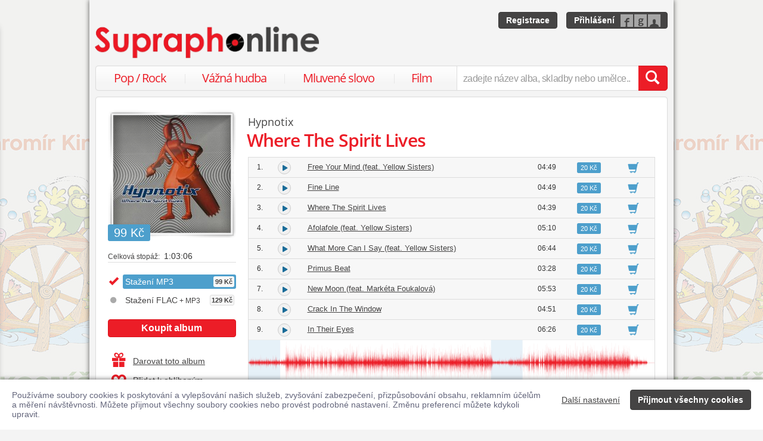

--- FILE ---
content_type: text/html; charset=utf-8
request_url: https://www.supraphonline.cz/album/3185-where-the-spirit-lives?trackId=51123
body_size: 27818
content:

<!DOCTYPE html>
<html lang="cs" xmlns:og="http://opengraphprotocol.org/schema/" xmlns:fb="http://www.facebook.com/2008/fbml">
<head>
	<meta name="robots" content="follow,index">
	<meta name="description" content="Písnička In Their Eyes z alba Where The Spirit Lives ✅ Ke stažení ve formátu MP3 a FLAC ✅ Ukázky zdarma k poslechu ✅ Učinkuje Hypnotix">
	<meta name="keywords" content="koupit, skladba, písnička, ukázka zdarma, stáhnout, skladba ke stažení, MP3, Populární hudba, Rock, Popron Music, Hypnotix">
	<meta name="author" content="SUPRAPHON a.s.">
	<meta name="copyright" content="&copy; 2026 SUPRAPHON a.s.">
	<meta name="viewport" content="width=device-width, initial-scale=1, maximum-scale=1, user-scalable=no">
	<meta name="apple-mobile-web-app-capable" content="yes">
	<meta name="apple-mobile-web-app-status-bar-style" content="black">
	<meta name="apple-itunes-app" content="app-id=803384814, app-argument=supraphonline://album/3185-where-the-spirit-lives?trackId=51123">
	<meta name="facebook-domain-verification" content="1sj5gu9tsczi9wltuek1pjjbc6nnw5">

	<link rel="apple-touch-icon" sizes="180x180" href="/icons/apple-touch-icon.png">
	<link rel="icon" type="image/png" sizes="32x32" href="/icons/favicon-32x32.png">
	<link rel="icon" type="image/png" sizes="16x16" href="/icons/favicon-16x16.png">
	<link rel="manifest" href="/icons/site.webmanifest">
	<link rel="shortcut icon" href="/favicon.ico">
	<meta name="apple-mobile-web-app-title" content="Supraphonline">
	<meta name="application-name" content="Supraphonline">
	<meta name="msapplication-TileColor" content="#ffc40d">
	<meta name="msapplication-config" content="/icons/browserconfig.xml">
	<meta name="theme-color" content="#ffffff">

	<link rel="canonical" href="https://www.supraphonline.cz/album/3185-where-the-spirit-lives?trackId=51123">
	<meta property="fb:app_id" content="100544686671375">
	<meta property="og:site_name" content="Supraphonline.cz">
	<meta property="og:description" content="Písnička In Their Eyes z alba Where The Spirit Lives ✅ Ke stažení ve formátu MP3 a FLAC ✅ Ukázky zdarma k poslechu ✅ Učinkuje Hypnotix">

<meta property="og:type" content="music.album">
<meta property="og:url" content="http://www.supraphonline.cz/album/3185-where-the-spirit-lives">
<meta property="og:title" content="Where The Spirit Lives – Hypnotix – Supraphonline.cz">
<meta property="og:image" content="https://supraphonline.cz/cover/200/5/2/8/3185.jpg?1464075251">

	<title>In Their Eyes (MP3) – Hypnotix – Supraphonline.cz</title>

	<link rel="preload" as="script" href="/dist/v4/js/app.js">
	<link rel="dns-prefetch" href="//supraphonline.cz">
	<link rel="dns-prefetch" href="//fonts.gstatic.com">
	<link rel="dns-prefetch" href="//www.googletagmanager.com">

	<link rel="stylesheet" type="text/css" href="//fonts.googleapis.com/css?family=Open+Sans:400,600&subset=latin,latin-ext">
	<link rel="stylesheet" media="screen,print" type="text/css" href="/dist/v4/css/front.css">
	<link rel="stylesheet" media="print" type="text/css" href="/dist/v4/css/full.css">

	<link rel="stylesheet" media="screen,print" type="text/css" href="/dist/v4/css/extend.css">
	<!--[if lte IE 8]><link rel="stylesheet" media="screen" type="text/css" href="/dist/v4/css/full.css"><![endif]-->
	<!--[if lte IE 9]><link rel="stylesheet" media="screen,projection" type="text/css" href="/dist/v4/css/ie.css"><![endif]-->

	<link rel="stylesheet" media="print" type="text/css" href="/dist/v4/css/print.css">

</head>
<body style="margin-bottom: 0">
	<div class="hidden" data-plugin="transaction.reporting:{&quot;ecommerce&quot;:null}$"></div>
<script type="data-plugin/p_697ec0427e3a6">{"event":"view_item","ecommerce":{"items":[{"item_id":"3185-0","item_name":"Where The Spirit Lives","item_artist":"Hypnotix","item_variant":"MP3","price":99,"quantity":1,"item_category":"Hudba","item_category2":"Popul\u00e1rn\u00ed hudba","item_category3":"Rock"}]}}</script>		<div class="hidden" data-plugin="transaction.reporting:p_697ec0427e3a6$"></div>

	<div id="container-progress" data-plugin="progress:$" data-static="7378EZnJ1w8W1evxkwR0uQ"></div>
	<style type="text/css">
		.sidebanner-left,
		.sidebanner-right {
			width: 50%;
			max-width: 950px;
			position: absolute;
			top: 0;
			bottom: 0;
		}

		.sidebanner-left > a > div,
		.sidebanner-right > a > div {
			height: 100%;
			background-size: 460px;
			background-color: transparent;
			background-repeat: repeat-y;
		}

		.sidebanner-left {
			right: 50%;
			padding-right: 490px;
		}

		.sidebanner-right {
			left: 50%;
			padding-left: 490px;
		}

		.sidebanner-left,
		.sidebanner-right {
			opacity: 0.2;
			transition: opacity linear 300ms;
		}

		.sidebanner-center {
			position: absolute;
			height: 100%;
			margin: 0 auto;
			top: 0;
			left: 50%;
			width: 980px;
			margin-left: -490px;
			background: #f4f4f4;
			box-shadow: 0 0 8px rgb(0 0 0 / 65%);
		}

		#sidebanner-container:hover > .sidebanner-left,
		#sidebanner-container:hover > .sidebanner-right {
			opacity: 1.0;
		}
	</style>
	<div id="sidebanner-container" class="visible-lg">
		<div title="Jaromír Kincl - Rákosníček" class="sidebanner-left">
			<a href="/album/935265-kincl-rakosnicek/cd-mp3?f=2&amp;utm_source=SO_Sidebanner&amp;utm_medium=SO_Sidebanner&amp;utm_term=KinclRakosnicek&amp;utm_content=KinclRakosnicek">
				<div style="background-image: url(\/public\/sidebanner\/198_left\.jpg\?1768225948); background-position: center top;"></div>
			</a>
		</div>

		<div title="Jaromír Kincl - Rákosníček" class="sidebanner-right">
			<a href="/album/935265-kincl-rakosnicek/cd-mp3?f=2&amp;utm_source=SO_Sidebanner&amp;utm_medium=SO_Sidebanner&amp;utm_term=KinclRakosnicek&amp;utm_content=KinclRakosnicek">
				<div style="background-image: url(\/public\/sidebanner\/198_left\.jpg\?1768225948); background-position: center top;"></div>
			</a>
		</div>

		<div class="sidebanner-center"></div>
	</div>

	<div id="is-mobile" class="hidden-md hidden-lg" style="visibility: hidden"></div>

	<div class="flashes" data-plugin="flashes:{&quot;delay&quot;:3000}$" data-static="woMXkh5ObZWCXL8Ilke9TA">
	</div>


	<noscript class="flashes permanent">
		<div class="flash">Momentálně máte vypnutý JavaScript, některé funkce proto nebudou přístupné.</div>
	</noscript>

	<div style="text-align:left; padding: 10px 20px; background-color: #FFF; position: fixed; bottom: 0; left: 0; right: 0; z-index: 1001; border: 0; box-shadow: 0 0 8px rgba(0, 0, 0, 0.6)">
		<form class="" name="#" action="" method="post" id="frm-security">
			<div class="pull-right visible-md visible-lg" style="margin-left: 20px; margin-top: 7px">
				<button class="hidden-xs btn btn-link" style="text-decoration: underline;" type="submit" name="submit_setting" value="IGZ8le_IVgDsCI1FO87B-w:MwcOsKF1I7iZENH32MpKoStIK0VhQT09">Další nastavení</button>
				<button class="btn btn-primary" type="submit" name="submit_yes" value="B0JYn5lwGDJxCkFLiQKc7Q:v4O1bPmHmXJ/1fBbZvpBYElOVkhqQT09">Přijmout všechny cookies</button>
			</div>
			<div style="font-weight: normal; padding: 8px 0; color: #63657B; font-size: 14px; line-height: 16px; max-width: 1440px">Používáme soubory cookies k poskytování a vylepšování našich služeb, zvyšování zabezpečení, přizpůsobování obsahu, reklamním účelům a měření návštěvnosti. Můžete přijmout všechny soubory cookies nebo provést podrobné nastavení. Změnu preferencí můžete kdykoli upravit.</div>

			<div class="visible-xs visible-sm" style="margin: 10px 0;">
				<button class="btn btn-primary" type="submit" name="submit_yes" value="B0JYn5lwGDJxCkFLiQKc7Q:v4O1bPmHmXJ/1fBbZvpBYElOVkhqQT09">Přijmout všechny cookies</button>
				<button class="btn btn-link" style="text-decoration: underline;" type="submit" name="submit_setting" value="IGZ8le_IVgDsCI1FO87B-w:MwcOsKF1I7iZENH32MpKoStIK0VhQT09">Další nastavení</button>
			</div>
<input type="hidden" name="_do" value="security-submit"><!--[if IE]><input type=IEbug disabled style="display:none"><![endif]-->
		</form>
	</div>


	<div class="toggle-navigation" data-plugin="toggle-navbar:$">
		<div>
			<ul>
				<li class="header">Uživatel</li>
				<li><a href="/uzivatel/prihlaseni">Přihlásit se</a></li>
				<li><a href="/uzivatel/registrace">Registrace</a></li>

				<li><a href="/poukaz">Zadat poukaz</a></li>

				<li class="header">Vyhledávání</li>
				<li><a href="/vyhledavani/alba/popularni-hudba">Pop / Rock</a></li>
				<li><a href="/vyhledavani/alba/vazna-hudba">Vážná hudba</a></li>
				<li><a href="/vyhledavani/alba/mluvene-slovo">Mluvené slovo</a></li>
				<li><a href="/vyhledavani/alba/film-a-serial">Film</a></li>

				<li class="header">Katalog</li>
				<li><a href="/novinky.html">Novinky</a></li>
				<li><a href="/doporucujeme.html">Doporučujeme</a></li>
				<li><a href="/nejprodavanejsi.html">Nejprodávanější</a></li>

				<li class="header">Informace</li>
				<li><a href="/kontakt.html">Kontakt</a></li>
				<li><a href="/platebni-metody.html">Platební metody</a></li>
				<li><a href="/doprava-zbozi.html">Doprava zboží</a></li>
			</ul>
		</div>
	</div>


	<div id="wrapper" class="">
		<div id="header">
			<div class="viewport">
				<div class="large">large</div>
				<div class="medium">medium</div>
				<div class="small">small</div>
				<div class="xsmall">xsmall</div>
			</div>
			<a class="logo" aria-label="Hlavní stránka Supraphonline.cz" href="/"></a>
			<div id="user" class="visible-md visible-lg">
				<a class="register btn btn-primary" href="/uzivatel/registrace">Registrace</a>
				<a class="login btn btn-primary" href="/uzivatel/prihlaseni">Přihlášení</a>
			</div>
		</div>
		<div id="navigation-header">
			<div id="navigation">
				<div class="navigation-menu visible-md-inline-block visible-lg-inline-block">
					<ul>
						<li style="width: 25%" class="item"><a href="/vyhledavani/alba/popularni-hudba">Pop / Rock</a></li>
						<li style="width: 28%" class="item"><a href="/vyhledavani/alba/vazna-hudba">Vážná hudba</a></li>
						<li style="width: 31%" class="item"><a href="/vyhledavani/alba/mluvene-slovo">Mluvené slovo</a></li>
						<li style="width: 16%" class="item"><a href="/vyhledavani/alba/film-a-serial">Film</a></li>
					</ul>
				</div>
				<form action="/vyhledavani" name="autocomplete" method="GET">
					<div class="input-group">
						<div id="search-content"><div data-target="content@autocomplete:$"></div></div>
						<span id="navigation-toggle" class="input-group-addon input-toggle hidden-md hidden-lg">
							<button type="button" class="navbar-toggle" aria-label="Navigační menu – přepnout viditelnost" data-plugin="toggle-class:&quot;toggled-navbar&quot;$">
								<span class="icon-bar"></span>
								<span class="icon-bar"></span>
								<span class="icon-bar"></span>
							</button>
						</span>
						<span id="navigation-basket" class="input-group-addon hidden-md hidden-lg">
							<span class="hidden">
								<a title="Zobrazit obsah košíku" aria-label="Zobrazit obsah košíku" href="/kosik">
									<span class="glyphicon glyphicon-shopping-cart"></span>
								</a>
							</span>
						</span>
						<input class="form-control" type="text" autocomplete="off" name="q" tabindex="0" placeholder="zadejte název alba, skladby nebo umělce.." aria-label="zadejte název alba, skladby nebo umělce.."
					 data-plugin="autocomplete:&quot;\/autocomplete.php?format=1&quot;$">
						<span class="input-group-btn">
							<button type="submit" class="btn btn-danger" value="" aria-label="Vyhledat hledaný výraz"><span class="glyphicon glyphicon-search"></span></button>
						</span>
					</div>
				</form>
			</div>
		</div>

		<div id="container-discountalert">
		</div>

		<div id="container" class="clearfix  sidebar-tap">

			<div id="content">
				<div>
					<div class="container-fluid content">
						



<div class="row" id="album" itemscope itemtype="http://schema.org/MusicAlbum">
	<meta content="/album/3185-where-the-spirit-lives?trackId=51123" itemprop="url">
	<meta content="12" itemprop="numTracks">
	<meta content="Rock" itemprop="genre">
	<div style="display: none" itemprop="offers" itemscope itemtype="http://schema.org/Offer">
		<meta itemprop="price" content="99 Kč">
	</div>

	<div class="col-xs-12 hidden-lg">
		<h2 class="album-artist" title="Hypnotix"><a title="Hypnotix" href="/umelec/11648-hypnotix">Hypnotix</a></h2>
		<h1 itemprop="name">Where The Spirit Lives</h1>
	</div>
	<div class="col-lg-3 sidebar album-sidebar">
		<div class="row bottom-no-1 bottom-xs-3 bottom-sm-3 bottom-md-3">
			<div class="col-no-9 col-xs-6 col-sm-6 col-md-4 col-lg-12">
				<div class="sexycover sexycover-album sexycover-lp">

<div class="layer"></div>
<meta itemprop="image" content="https://supraphonline.cz/cover/200/5/2/8/3185.jpg?1464075251">
<span class="image" data-image>
	<noscript>
		<img src="https://supraphonline.cz/cover/200/5/2/8/3185.jpg?1464075251" alt="Where The Spirit Lives">
	</noscript>
</span>

					<div class="btn-group">



<script type="data-plugin/p_697ec04280b49">{"label":"album:3185","playBought":false,"source":"\/album\/3185-where-the-spirit-lives?player=1"}</script>			<button type="button" class="btn btn-xs btn-primary albumplay hidden" title="Přehrát ukázky alba" data-target="playlist@player:p_697ec04280b49$"><span class="fa fa-play"></span></button>

<script type="data-plugin/p_697ec04280c9c">"\/album\/coverzoom?albumId=3185&key=ac0tS0_rJKl1qdSEQ7sOXQ%3AuMXbLv4E9kRmEsHBEucne3J5aTZLdz09"</script>						<button type="button" class="btn btn-xs btn-primary" title="Zvětšit cover" data-plugin="coverzoom:p_697ec04280c9c$"><span class="fa fa-search-plus"></span></button>
					</div>

						<span class="label label-info">99 Kč</span>

				</div>
			</div>
			<form id="frm-offer-album" class="col-no-12 col-xs-6 col-sm-6 col-md-4 col-lg-12 sidebar-actions" action="" method="post">
				<ul class="visible-lg summary">
					<li><span>Celková stopáž:</span> 1:03:06</li>
				</ul>

				<ul class="summary">
					<li class="album-version">
							<div class="selected">
								<div title="Stažení MP3">
									Stažení MP3

									<span class="price">99 Kč</span>
								</div>
							</div>
					</li>
					<li class="album-version">
						<a data-target-same="#album" data-tracker="version:2" href="/album/3185-where-the-spirit-lives/flac">
								<div title="Stažení FLAC + MP3">
									Stažení FLAC<span> + MP3</span>

									<span class="price">129 Kč</span>
								</div>
						</a>
					</li>
				</ul>

				<div class="top-1">
					<button type="submit" class="btn btn-danger topframe_login" name="buy" value="yJp3RbAsdY632zPNGhOk5g:/[base64]">Koupit album</button>

				</div>
				<ul class="summary">
					<li class="album-sidebar-button album-sidebar-button-gift">
						<button type="submit" name="coupon" value="aeLnxL57oN21ehtE5P-lOQ:OZYMArtmvBtp/[base64]" class="btn-link">
							<span class="glyphicon glyphicon-gift"></span>Darovat toto album
						</button>
					</li>

					<li class="album-sidebar-button">
						<button type="submit" name="star" value="IvCajTygu-p1qlKAx5yWXg:G5RSTzTY5iNihP3GK1/[base64]" class="btn-link">
							
							<span class="glyphicon glyphicon-heart-empty"></span>Přidat k oblíbeným
						</button>
					</li>

				</ul>
				<ul class="visible-xs visible-sm summary">
					<li><span>Celková stopáž:</span> 1:03:06</li>
				</ul>
<input type="hidden" name="_do" value="offer-submit"><!--[if IE]><input type=IEbug disabled style="display:none"><![endif]-->
			</form>
			<form id="frm-offer-gift" class="col-md-4 col-lg-12 visible-md-block visible-lg-block" action="" method="post">
				<ul class="summary">
					<li class="hidden-lg"><span>Celková stopáž:</span> 1:03:06</li>
					<li><span>Datum vydání:</span> 6. 3. 2006</li>
					<li><span>Žánr:</span> <a href="/vyhledavani/alba/genre.12">Rock</a></li>
					<li><span>Vydavatel:</span> <a href="/vyhledavani/alba/mainlabel.34">Popron music &amp; publishing s.r.o.</a></li>

					<li><span style="font-size: 11px;">(P)</span> 2006 Hypnolet Music</li>
					<li><span>Katalogové číslo:</span> 54781-2</li>
				</ul>
				<ul class="sidebar-artist visible-lg-block">
					
					<li><h3>Hudební tělesa</h3></li>
					<li> <a href="/umelec/11648-hypnotix">Hypnotix</a></li>
				</ul>
<input type="hidden" name="_do" value="offer-submit"><!--[if IE]><input type=IEbug disabled style="display:none"><![endif]-->
			</form>
		</div>
	</div>

	<div class="col-lg-9 album-content">
		<span itemprop="byArtist" itemscope itemtype="http://www.schema.org/MusicGroup">
			<meta itemprop="name" content="Hypnotix">
		</span>

		<div class="visible-lg-block">
			<h2 class="album-artist" title="Hypnotix"><a title="Hypnotix" href="/umelec/11648-hypnotix">Hypnotix</a></h2>
			<h1 itemprop="name">Where The Spirit Lives</h1>
		</div>








		<div data-target="source@player:&quot;\/album\/3185-where-the-spirit-lives?player=1&quot;$"></div>

		<form id="frm-offer-tracklist" class="table-widescreen table-fixed" action="" method="post">

			<table class="table table-tracklist">
				<tr class="track track-none">
					<td></td>
					<td></td>
					<td></td>
					<td></td>
					<td width="70px"></td>
					<td width="70px"></td>
				</tr>






					<tr
						itemprop="track" itemscope itemtype="http://schema.org/MusicRecording" id="track-51115" class="track">

						<td class="small text-center" style="width: 40px;">
							1.
							<meta content="/album/3185-where-the-spirit-lives?trackId=51115" itemprop="url">
							<meta content="/album/3185-where-the-spirit-lives?trackId=51115&amp;play=1" itemprop="audio">
							<meta content="Free Your Mind (feat. Yellow Sisters)" itemprop="name">
							<span itemprop="byArtist" itemscope itemtype="http://www.schema.org/MusicGroup">
								<meta itemprop="name" content="Hypnotix">
								<meta itemprop="url" content="/umelec/11648-hypnotix">
							</span>
						</td>

<td class="trackplay">
	<a rel="nofollow" data-target-current title="Přehrát ukázku skladby Free Your Mind (feat. Yellow Sisters)" href="/album/3185-where-the-spirit-lives?trackId=51115&amp;autoplay=1">
		<span data-plugin="trackplay:{&quot;label&quot;:51115}$"><span class="fa"></span></span>
	</a>
</td>
						<td><a data-target-current class="trackdetail" href="/album/3185-where-the-spirit-lives?trackId=51115">Free Your Mind (feat. Yellow Sisters)</a></td>
						<td class="small text-center" style="width: 80px;">
							04:49
							<meta content="PT0H4M49S" itemprop="duration">
						</td>

						<td style="width: 70px;">
							<span class="label label-info">20 Kč</span>
						</td>
						<td class="basket text-center" style="width: 70px;">
							<button type="submit" name="buyTrack" value="EG1sQbJjzAudyNXXG9HfiA:[base64]" title="Přidat skladbu do košíku" class="btn btn-link"><span class="glyphicon glyphicon-shopping-cart"></span></button>
						</td>
					</tr>
					<tr style="border-top: 0; height: 0px;">
						<td colspan="6" style="padding: 0; background-color: #FFF;">
							<div data-swap="trackdetail-51115">
							</div>
						</td>
					</tr>



					<tr
						itemprop="track" itemscope itemtype="http://schema.org/MusicRecording" id="track-51116" class="track">

						<td class="small text-center" style="width: 40px;">
							2.
							<meta content="/album/3185-where-the-spirit-lives?trackId=51116" itemprop="url">
							<meta content="/album/3185-where-the-spirit-lives?trackId=51116&amp;play=1" itemprop="audio">
							<meta content="Fine Line" itemprop="name">
							<span itemprop="byArtist" itemscope itemtype="http://www.schema.org/MusicGroup">
								<meta itemprop="name" content="Hypnotix">
								<meta itemprop="url" content="/umelec/11648-hypnotix">
							</span>
						</td>

<td class="trackplay">
	<a rel="nofollow" data-target-current title="Přehrát ukázku skladby Fine Line" href="/album/3185-where-the-spirit-lives?trackId=51116&amp;autoplay=1">
		<span data-plugin="trackplay:{&quot;label&quot;:51116}$"><span class="fa"></span></span>
	</a>
</td>
						<td><a data-target-current class="trackdetail" href="/album/3185-where-the-spirit-lives?trackId=51116">Fine Line</a></td>
						<td class="small text-center" style="width: 80px;">
							04:49
							<meta content="PT0H4M49S" itemprop="duration">
						</td>

						<td style="width: 70px;">
							<span class="label label-info">20 Kč</span>
						</td>
						<td class="basket text-center" style="width: 70px;">
							<button type="submit" name="buyTrack" value="ILkzyXkysv69zLxGaimXlw:[base64]" title="Přidat skladbu do košíku" class="btn btn-link"><span class="glyphicon glyphicon-shopping-cart"></span></button>
						</td>
					</tr>
					<tr style="border-top: 0; height: 0px;">
						<td colspan="6" style="padding: 0; background-color: #FFF;">
							<div data-swap="trackdetail-51116">
							</div>
						</td>
					</tr>



					<tr
						itemprop="track" itemscope itemtype="http://schema.org/MusicRecording" id="track-51117" class="track">

						<td class="small text-center" style="width: 40px;">
							3.
							<meta content="/album/3185-where-the-spirit-lives?trackId=51117" itemprop="url">
							<meta content="/album/3185-where-the-spirit-lives?trackId=51117&amp;play=1" itemprop="audio">
							<meta content="Where The Spirit Lives" itemprop="name">
							<span itemprop="byArtist" itemscope itemtype="http://www.schema.org/MusicGroup">
								<meta itemprop="name" content="Hypnotix">
								<meta itemprop="url" content="/umelec/11648-hypnotix">
							</span>
						</td>

<td class="trackplay">
	<a rel="nofollow" data-target-current title="Přehrát ukázku skladby Where The Spirit Lives" href="/album/3185-where-the-spirit-lives?trackId=51117&amp;autoplay=1">
		<span data-plugin="trackplay:{&quot;label&quot;:51117}$"><span class="fa"></span></span>
	</a>
</td>
						<td><a data-target-current class="trackdetail" href="/album/3185-where-the-spirit-lives?trackId=51117">Where The Spirit Lives</a></td>
						<td class="small text-center" style="width: 80px;">
							04:39
							<meta content="PT0H4M39S" itemprop="duration">
						</td>

						<td style="width: 70px;">
							<span class="label label-info">20 Kč</span>
						</td>
						<td class="basket text-center" style="width: 70px;">
							<button type="submit" name="buyTrack" value="roH4plsoBS3-de9ybTwrXw:[base64]" title="Přidat skladbu do košíku" class="btn btn-link"><span class="glyphicon glyphicon-shopping-cart"></span></button>
						</td>
					</tr>
					<tr style="border-top: 0; height: 0px;">
						<td colspan="6" style="padding: 0; background-color: #FFF;">
							<div data-swap="trackdetail-51117">
							</div>
						</td>
					</tr>



					<tr
						itemprop="track" itemscope itemtype="http://schema.org/MusicRecording" id="track-51118" class="track">

						<td class="small text-center" style="width: 40px;">
							4.
							<meta content="/album/3185-where-the-spirit-lives?trackId=51118" itemprop="url">
							<meta content="/album/3185-where-the-spirit-lives?trackId=51118&amp;play=1" itemprop="audio">
							<meta content="Afolafole (feat. Yellow Sisters)" itemprop="name">
							<span itemprop="byArtist" itemscope itemtype="http://www.schema.org/MusicGroup">
								<meta itemprop="name" content="Hypnotix">
								<meta itemprop="url" content="/umelec/11648-hypnotix">
							</span>
						</td>

<td class="trackplay">
	<a rel="nofollow" data-target-current title="Přehrát ukázku skladby Afolafole (feat. Yellow Sisters)" href="/album/3185-where-the-spirit-lives?trackId=51118&amp;autoplay=1">
		<span data-plugin="trackplay:{&quot;label&quot;:51118}$"><span class="fa"></span></span>
	</a>
</td>
						<td><a data-target-current class="trackdetail" href="/album/3185-where-the-spirit-lives?trackId=51118">Afolafole (feat. Yellow Sisters)</a></td>
						<td class="small text-center" style="width: 80px;">
							05:10
							<meta content="PT0H5M10S" itemprop="duration">
						</td>

						<td style="width: 70px;">
							<span class="label label-info">20 Kč</span>
						</td>
						<td class="basket text-center" style="width: 70px;">
							<button type="submit" name="buyTrack" value="ImK3JBJelPckczehTlbHGg:[base64]" title="Přidat skladbu do košíku" class="btn btn-link"><span class="glyphicon glyphicon-shopping-cart"></span></button>
						</td>
					</tr>
					<tr style="border-top: 0; height: 0px;">
						<td colspan="6" style="padding: 0; background-color: #FFF;">
							<div data-swap="trackdetail-51118">
							</div>
						</td>
					</tr>



					<tr
						itemprop="track" itemscope itemtype="http://schema.org/MusicRecording" id="track-51119" class="track">

						<td class="small text-center" style="width: 40px;">
							5.
							<meta content="/album/3185-where-the-spirit-lives?trackId=51119" itemprop="url">
							<meta content="/album/3185-where-the-spirit-lives?trackId=51119&amp;play=1" itemprop="audio">
							<meta content="What More Can I Say (feat. Yellow Sisters)" itemprop="name">
							<span itemprop="byArtist" itemscope itemtype="http://www.schema.org/MusicGroup">
								<meta itemprop="name" content="Hypnotix">
								<meta itemprop="url" content="/umelec/11648-hypnotix">
							</span>
						</td>

<td class="trackplay">
	<a rel="nofollow" data-target-current title="Přehrát ukázku skladby What More Can I Say (feat. Yellow Sisters)" href="/album/3185-where-the-spirit-lives?trackId=51119&amp;autoplay=1">
		<span data-plugin="trackplay:{&quot;label&quot;:51119}$"><span class="fa"></span></span>
	</a>
</td>
						<td><a data-target-current class="trackdetail" href="/album/3185-where-the-spirit-lives?trackId=51119">What More Can I Say (feat. Yellow Sisters)</a></td>
						<td class="small text-center" style="width: 80px;">
							06:44
							<meta content="PT0H6M44S" itemprop="duration">
						</td>

						<td style="width: 70px;">
							<span class="label label-info">20 Kč</span>
						</td>
						<td class="basket text-center" style="width: 70px;">
							<button type="submit" name="buyTrack" value="SJmOivxuyakiTE3efyAqWg:[base64]" title="Přidat skladbu do košíku" class="btn btn-link"><span class="glyphicon glyphicon-shopping-cart"></span></button>
						</td>
					</tr>
					<tr style="border-top: 0; height: 0px;">
						<td colspan="6" style="padding: 0; background-color: #FFF;">
							<div data-swap="trackdetail-51119">
							</div>
						</td>
					</tr>



					<tr
						itemprop="track" itemscope itemtype="http://schema.org/MusicRecording" id="track-51120" class="track">

						<td class="small text-center" style="width: 40px;">
							6.
							<meta content="/album/3185-where-the-spirit-lives?trackId=51120" itemprop="url">
							<meta content="/album/3185-where-the-spirit-lives?trackId=51120&amp;play=1" itemprop="audio">
							<meta content="Primus Beat" itemprop="name">
							<span itemprop="byArtist" itemscope itemtype="http://www.schema.org/MusicGroup">
								<meta itemprop="name" content="Hypnotix">
								<meta itemprop="url" content="/umelec/11648-hypnotix">
							</span>
						</td>

<td class="trackplay">
	<a rel="nofollow" data-target-current title="Přehrát ukázku skladby Primus Beat" href="/album/3185-where-the-spirit-lives?trackId=51120&amp;autoplay=1">
		<span data-plugin="trackplay:{&quot;label&quot;:51120}$"><span class="fa"></span></span>
	</a>
</td>
						<td><a data-target-current class="trackdetail" href="/album/3185-where-the-spirit-lives?trackId=51120">Primus Beat</a></td>
						<td class="small text-center" style="width: 80px;">
							03:28
							<meta content="PT0H3M28S" itemprop="duration">
						</td>

						<td style="width: 70px;">
							<span class="label label-info">20 Kč</span>
						</td>
						<td class="basket text-center" style="width: 70px;">
							<button type="submit" name="buyTrack" value="a6795tC1Kr1ehMc1kZjnuA:[base64]" title="Přidat skladbu do košíku" class="btn btn-link"><span class="glyphicon glyphicon-shopping-cart"></span></button>
						</td>
					</tr>
					<tr style="border-top: 0; height: 0px;">
						<td colspan="6" style="padding: 0; background-color: #FFF;">
							<div data-swap="trackdetail-51120">
							</div>
						</td>
					</tr>



					<tr
						itemprop="track" itemscope itemtype="http://schema.org/MusicRecording" id="track-51121" class="track">

						<td class="small text-center" style="width: 40px;">
							7.
							<meta content="/album/3185-where-the-spirit-lives?trackId=51121" itemprop="url">
							<meta content="/album/3185-where-the-spirit-lives?trackId=51121&amp;play=1" itemprop="audio">
							<meta content="New Moon (feat. Markéta Foukalová)" itemprop="name">
							<span itemprop="byArtist" itemscope itemtype="http://www.schema.org/MusicGroup">
								<meta itemprop="name" content="Hypnotix">
								<meta itemprop="url" content="/umelec/11648-hypnotix">
							</span>
						</td>

<td class="trackplay">
	<a rel="nofollow" data-target-current title="Přehrát ukázku skladby New Moon (feat. Markéta Foukalová)" href="/album/3185-where-the-spirit-lives?trackId=51121&amp;autoplay=1">
		<span data-plugin="trackplay:{&quot;label&quot;:51121}$"><span class="fa"></span></span>
	</a>
</td>
						<td><a data-target-current class="trackdetail" href="/album/3185-where-the-spirit-lives?trackId=51121">New Moon (feat. Markéta Foukalová)</a></td>
						<td class="small text-center" style="width: 80px;">
							05:53
							<meta content="PT0H5M53S" itemprop="duration">
						</td>

						<td style="width: 70px;">
							<span class="label label-info">20 Kč</span>
						</td>
						<td class="basket text-center" style="width: 70px;">
							<button type="submit" name="buyTrack" value="ov_C5Z5F63BBOYrbK5x7lw:zDcHiF6joy9r/[base64]" title="Přidat skladbu do košíku" class="btn btn-link"><span class="glyphicon glyphicon-shopping-cart"></span></button>
						</td>
					</tr>
					<tr style="border-top: 0; height: 0px;">
						<td colspan="6" style="padding: 0; background-color: #FFF;">
							<div data-swap="trackdetail-51121">
							</div>
						</td>
					</tr>



					<tr
						itemprop="track" itemscope itemtype="http://schema.org/MusicRecording" id="track-51122" class="track">

						<td class="small text-center" style="width: 40px;">
							8.
							<meta content="/album/3185-where-the-spirit-lives?trackId=51122" itemprop="url">
							<meta content="/album/3185-where-the-spirit-lives?trackId=51122&amp;play=1" itemprop="audio">
							<meta content="Crack In The Window" itemprop="name">
							<span itemprop="byArtist" itemscope itemtype="http://www.schema.org/MusicGroup">
								<meta itemprop="name" content="Hypnotix">
								<meta itemprop="url" content="/umelec/11648-hypnotix">
							</span>
						</td>

<td class="trackplay">
	<a rel="nofollow" data-target-current title="Přehrát ukázku skladby Crack In The Window" href="/album/3185-where-the-spirit-lives?trackId=51122&amp;autoplay=1">
		<span data-plugin="trackplay:{&quot;label&quot;:51122}$"><span class="fa"></span></span>
	</a>
</td>
						<td><a data-target-current class="trackdetail" href="/album/3185-where-the-spirit-lives?trackId=51122">Crack In The Window</a></td>
						<td class="small text-center" style="width: 80px;">
							04:51
							<meta content="PT0H4M51S" itemprop="duration">
						</td>

						<td style="width: 70px;">
							<span class="label label-info">20 Kč</span>
						</td>
						<td class="basket text-center" style="width: 70px;">
							<button type="submit" name="buyTrack" value="ky7JS2wp8cArgkdBlFTOKw:[base64]" title="Přidat skladbu do košíku" class="btn btn-link"><span class="glyphicon glyphicon-shopping-cart"></span></button>
						</td>
					</tr>
					<tr style="border-top: 0; height: 0px;">
						<td colspan="6" style="padding: 0; background-color: #FFF;">
							<div data-swap="trackdetail-51122">
							</div>
						</td>
					</tr>



					<tr
						itemprop="track" itemscope itemtype="http://schema.org/MusicRecording" id="track-51123" class="track">

						<td class="small text-center" style="width: 40px;">
							9.
							<meta content="/album/3185-where-the-spirit-lives?trackId=51123" itemprop="url">
							<meta content="/album/3185-where-the-spirit-lives?trackId=51123&amp;play=1" itemprop="audio">
							<meta content="In Their Eyes" itemprop="name">
							<span itemprop="byArtist" itemscope itemtype="http://www.schema.org/MusicGroup">
								<meta itemprop="name" content="Hypnotix">
								<meta itemprop="url" content="/umelec/11648-hypnotix">
							</span>
						</td>

<td class="trackplay">
	<a rel="nofollow" data-target-current title="Přehrát ukázku skladby In Their Eyes" href="/album/3185-where-the-spirit-lives?trackId=51123&amp;autoplay=1">
		<span data-plugin="trackplay:{&quot;label&quot;:51123}$"><span class="fa"></span></span>
	</a>
</td>
						<td><a data-target-current class="trackdetail" href="/album/3185-where-the-spirit-lives?trackId=51123">In Their Eyes</a></td>
						<td class="small text-center" style="width: 80px;">
							06:26
							<meta content="PT0H6M26S" itemprop="duration">
						</td>

						<td style="width: 70px;">
							<span class="label label-info">20 Kč</span>
						</td>
						<td class="basket text-center" style="width: 70px;">
							<button type="submit" name="buyTrack" value="XcFRk1G-3Per_XsJf-FnSg:LbTbux/i/yV6/[base64]" title="Přidat skladbu do košíku" class="btn btn-link"><span class="glyphicon glyphicon-shopping-cart"></span></button>
						</td>
					</tr>
					<tr style="border-top: 0; height: 0px;">
						<td colspan="6" style="padding: 0; background-color: #FFF;">
							<div data-swap="trackdetail-51123">

<div class="_trackdetail">
<div  class="tracksamples" data-plugin="tracksamples:{&quot;autoplay&quot;:0}$">
	<div class="waveform" style="background-image: url(https://supraphonline.cz/handle/waveform.php?km6lhuA3jGhK70SAw-ZGUTJjQ3NPd2d6ejhaa0dCY3NuTlNhbnB0cUZDNXpmRlJzaElKZQ)"></div>
<script type="data-plugin/p_697ec042854cd">{"id":99006,"rank":1,"start":0,"duration":30,"bitrate":128,"offset":0,"length":7.77,"label":"sample:99006","labels":["sample:99006",51123],"url":"\/stream.php?track=1R8V2UXnAV_gwXVcFaLW_Q%3A2or%2B09uK1C%2FtVMsB6fvrO3dKa25UYnZhZ01tdFFQNjVaa1RicnVIcnV0ZmFydmlkK2NNNjVBbmhQb3NDcE55cG4xV2wrTUpWYUJEMmFpVkUxcDVLWVVjVmtzRFdWc04zWEplLy9XNFV1dz09"}</script>	<div class="tracksample" style="left: 0%; width: 7.77%;"
	 data-target="sample@this:p_697ec042854cd$">
	</div>
<script type="data-plugin/p_697ec042854e5">{"id":99007,"rank":2,"start":231,"duration":30,"bitrate":128,"offset":59.84,"length":7.77,"label":"sample:99007","labels":["sample:99007",51123],"url":"\/stream.php?track=VvNBSuDo7mV41yuK5ii7Vw%3ABhrSPHnCzfZ5Re8B%2BCQ08FgycXR6SERHR045MlRFZmtZOFAzNENwc0JSQVdVNkVwWFlmbTY3RnNlRUtrLzJIZGdrVFQrNlpPN2VJZzQ1SlA2R1JvSzdWaW5ZVzFUMXVTdjV3QzA4dUNqZz09"}</script>	<div class="tracksample" style="left: 59.84%; width: 7.77%;"
	 data-target="sample@this:p_697ec042854e5$">
	</div>
</div>
	<div class="row">
		<div class="col-xs-6">
			<ul class="summary">
				<li><span>Nahrávka dokončena:</span> 2006</li>
				<li><span>Místo nahrání:</span> studio Bubny</li>
				<li><span>Rok prvního vydání:</span> 2006</li>
				<li><span>(P)</span> 2006 Popron Music s.r.o.</li>
				<li><span>Žánr:</span> Rock</li>
			</ul>
		</div>
		<div class="col-xs-6">
			<h4>Participující umělci</h4>
			<ul>
				<li>
					<span>hudba:</span>
					<a href="/umelec/11590-milada-ditrichova">Milada Ditrichová</a>
				</li>
				<li>
					<span>hudba:</span>
					<a href="/umelec/11591-michal-ditrich">Michal Ditrich</a>
				</li>
				<li>
					<span>hudba:</span>
					<a href="/umelec/11592-kei">Kei</a>
				</li>
				<li>
					<span>hudba:</span>
					<a href="/umelec/11593-premek-urban">Přemek Urban</a>
				</li>
				<li>
					<span>hudba:</span>
					<a href="/umelec/11594-ego-l-din">Ego L. Din</a>
				</li>
				<li>
					<span>původní text:</span>
					<a href="/umelec/11594-ego-l-din">Ego L. Din</a>
				</li>
				<li>
					<span>hudební těleso:</span>
					<a href="/umelec/11648-hypnotix">Hypnotix</a>
				</li>
			</ul>
		</div>
	</div>
</div>
							</div>
						</td>
					</tr>



					<tr
						itemprop="track" itemscope itemtype="http://schema.org/MusicRecording" id="track-51124" class="track">

						<td class="small text-center" style="width: 40px;">
							10.
							<meta content="/album/3185-where-the-spirit-lives?trackId=51124" itemprop="url">
							<meta content="/album/3185-where-the-spirit-lives?trackId=51124&amp;play=1" itemprop="audio">
							<meta content="Deliver Me" itemprop="name">
							<span itemprop="byArtist" itemscope itemtype="http://www.schema.org/MusicGroup">
								<meta itemprop="name" content="Hypnotix">
								<meta itemprop="url" content="/umelec/11648-hypnotix">
							</span>
						</td>

<td class="trackplay">
	<a rel="nofollow" data-target-current title="Přehrát ukázku skladby Deliver Me" href="/album/3185-where-the-spirit-lives?trackId=51124&amp;autoplay=1">
		<span data-plugin="trackplay:{&quot;label&quot;:51124}$"><span class="fa"></span></span>
	</a>
</td>
						<td><a data-target-current class="trackdetail" href="/album/3185-where-the-spirit-lives?trackId=51124">Deliver Me</a></td>
						<td class="small text-center" style="width: 80px;">
							05:11
							<meta content="PT0H5M11S" itemprop="duration">
						</td>

						<td style="width: 70px;">
							<span class="label label-info">20 Kč</span>
						</td>
						<td class="basket text-center" style="width: 70px;">
							<button type="submit" name="buyTrack" value="_C9D59mI51qbffHQ5Ofubw:[base64]" title="Přidat skladbu do košíku" class="btn btn-link"><span class="glyphicon glyphicon-shopping-cart"></span></button>
						</td>
					</tr>
					<tr style="border-top: 0; height: 0px;">
						<td colspan="6" style="padding: 0; background-color: #FFF;">
							<div data-swap="trackdetail-51124">
							</div>
						</td>
					</tr>



					<tr
						itemprop="track" itemscope itemtype="http://schema.org/MusicRecording" id="track-51125" class="track">

						<td class="small text-center" style="width: 40px;">
							11.
							<meta content="/album/3185-where-the-spirit-lives?trackId=51125" itemprop="url">
							<meta content="/album/3185-where-the-spirit-lives?trackId=51125&amp;play=1" itemprop="audio">
							<meta content="Moving A Mountain" itemprop="name">
							<span itemprop="byArtist" itemscope itemtype="http://www.schema.org/MusicGroup">
								<meta itemprop="name" content="Hypnotix">
								<meta itemprop="url" content="/umelec/11648-hypnotix">
							</span>
						</td>

<td class="trackplay">
	<a rel="nofollow" data-target-current title="Přehrát ukázku skladby Moving A Mountain" href="/album/3185-where-the-spirit-lives?trackId=51125&amp;autoplay=1">
		<span data-plugin="trackplay:{&quot;label&quot;:51125}$"><span class="fa"></span></span>
	</a>
</td>
						<td><a data-target-current class="trackdetail" href="/album/3185-where-the-spirit-lives?trackId=51125">Moving A Mountain</a></td>
						<td class="small text-center" style="width: 80px;">
							06:03
							<meta content="PT0H6M3S" itemprop="duration">
						</td>

						<td style="width: 70px;">
							<span class="label label-info">20 Kč</span>
						</td>
						<td class="basket text-center" style="width: 70px;">
							<button type="submit" name="buyTrack" value="ttlYkXYgI2rPerBPHD_eYA:[base64]" title="Přidat skladbu do košíku" class="btn btn-link"><span class="glyphicon glyphicon-shopping-cart"></span></button>
						</td>
					</tr>
					<tr style="border-top: 0; height: 0px;">
						<td colspan="6" style="padding: 0; background-color: #FFF;">
							<div data-swap="trackdetail-51125">
							</div>
						</td>
					</tr>



					<tr
						itemprop="track" itemscope itemtype="http://schema.org/MusicRecording" id="track-51126" class="track">

						<td class="small text-center" style="width: 40px;">
							12.
							<meta content="/album/3185-where-the-spirit-lives?trackId=51126" itemprop="url">
							<meta content="/album/3185-where-the-spirit-lives?trackId=51126&amp;play=1" itemprop="audio">
							<meta content="Crack in the Window - Bonus" itemprop="name">
							<span itemprop="byArtist" itemscope itemtype="http://www.schema.org/MusicGroup">
								<meta itemprop="name" content="Hypnotix">
								<meta itemprop="url" content="/umelec/11648-hypnotix">
							</span>
						</td>

<td class="trackplay">
	<a rel="nofollow" data-target-current title="Přehrát ukázku skladby Crack in the Window - Bonus" href="/album/3185-where-the-spirit-lives?trackId=51126&amp;autoplay=1">
		<span data-plugin="trackplay:{&quot;label&quot;:51126}$"><span class="fa"></span></span>
	</a>
</td>
						<td><a data-target-current class="trackdetail" href="/album/3185-where-the-spirit-lives?trackId=51126">Crack in the Window - Bonus</a></td>
						<td class="small text-center" style="width: 80px;">
							05:03
							<meta content="PT0H5M3S" itemprop="duration">
						</td>

						<td style="width: 70px;">
							<span class="label label-info">20 Kč</span>
						</td>
						<td class="basket text-center" style="width: 70px;">
							<button type="submit" name="buyTrack" value="7v5rabpWQUitTSxOvgW1qQ:[base64]" title="Přidat skladbu do košíku" class="btn btn-link"><span class="glyphicon glyphicon-shopping-cart"></span></button>
						</td>
					</tr>
					<tr style="border-top: 0; height: 0px;">
						<td colspan="6" style="padding: 0; background-color: #FFF;">
							<div data-swap="trackdetail-51126">
							</div>
						</td>
					</tr>
			</table>
<input type="hidden" name="_do" value="offer-submit"><!--[if IE]><input type=IEbug disabled style="display:none"><![endif]-->
		</form>

		<form id="frm-offer-action" class="table-action" action="" method="post">
					<button type="submit" class="btn btn-danger topframe_login" name="buy" value="TwHbLJkkhck8mmy2l-YXrA:4hnJr/[base64]">Koupit album</button>

<input type="hidden" name="_do" value="offer-submit"><!--[if IE]><input type=IEbug disabled style="display:none"><![endif]-->
		</form>


<div class="album-box album-similar">
	<h3>Podobné tituly</h3>



<div class="albumlist albumlist-no-3 albumlist-oneline-sm-5 albumlist-md-6">
	<ul>
		<li class="album-1">
			<a href="/album/621954-star-tracks?f=1" title="Star Tracks" data-tracker="similar:1">
				<div class="sexycover sexycover-close">

<div class="layer"></div>
<meta itemprop="image" content="https://supraphonline.cz/cover/200/9/0/1/621954.jpg?1617202339">
<span class="image" data-image>
	<noscript>
		<img src="https://supraphonline.cz/cover/200/9/0/1/621954.jpg?1617202339" alt="Hypnotix – Star Tracks">
	</noscript>
</span>


	<div class="btn-group">
		


<script type="data-plugin/p_697ec04287628">{"label":"album:621954","playBought":false,"source":"\/album\/621954-star-tracks?player=1"}</script>			<button type="button" class="btn btn-xs btn-primary albumplay hidden" title="Přehrát ukázky alba" data-target="playlist@player:p_697ec04287628$"><span class="fa fa-play"></span></button>

	</div>
				</div>
			</a>
			<div class="title text-nowrap"><a href="/album/621954-star-tracks?f=1" title="Star Tracks" data-tracker="similar:1">Star Tracks</a></div>
			<div class="subtitle text-nowrap" title="Hypnotix">Hypnotix</div>
		</li>
		<li class="album-2">
			<a href="/album/223056-the-best-of-vaya-con-dios?f=1" title="The Best Of Vaya Con Dios" data-tracker="similar:2">
				<div class="sexycover sexycover-close">

<div class="layer"></div>
<meta itemprop="image" content="https://supraphonline.cz/cover/200/7/3/e/223056.jpg?1623448027">
<span class="image" data-image>
	<noscript>
		<img src="https://supraphonline.cz/cover/200/7/3/e/223056.jpg?1623448027" alt="Vaya Con Dios – The Best Of Vaya Con Dios">
	</noscript>
</span>


	<div class="btn-group">
		


<script type="data-plugin/p_697ec04287a3c">{"label":"album:223056","playBought":false,"source":"\/album\/223056-the-best-of-vaya-con-dios?player=1"}</script>			<button type="button" class="btn btn-xs btn-primary albumplay hidden" title="Přehrát ukázky alba" data-target="playlist@player:p_697ec04287a3c$"><span class="fa fa-play"></span></button>

	</div>
				</div>
			</a>
			<div class="title text-nowrap"><a href="/album/223056-the-best-of-vaya-con-dios?f=1" title="The Best Of Vaya Con Dios" data-tracker="similar:2">The Best Of Vaya Con Dios</a></div>
			<div class="subtitle text-nowrap" title="Vaya Con Dios">Vaya Con Dios</div>
		</li>
		<li class="album-3">
			<a href="/album/220134-gangster-ska?f=1" title="Gangster-SKA" data-tracker="similar:3">
				<div class="sexycover sexycover-close">

<div class="layer"></div>
<meta itemprop="image" content="https://supraphonline.cz/cover/200/b/3/1/220134.jpg?1653460355">
<span class="image" data-image>
	<noscript>
		<img src="https://supraphonline.cz/cover/200/b/3/1/220134.jpg?1653460355" alt="Polemic – Gangster-SKA">
	</noscript>
</span>


	<div class="btn-group">
		


<script type="data-plugin/p_697ec04287e6a">{"label":"album:220134","playBought":false,"source":"\/album\/220134-gangster-ska?player=1"}</script>			<button type="button" class="btn btn-xs btn-primary albumplay hidden" title="Přehrát ukázky alba" data-target="playlist@player:p_697ec04287e6a$"><span class="fa fa-play"></span></button>

	</div>
				</div>
			</a>
			<div class="title text-nowrap"><a href="/album/220134-gangster-ska?f=1" title="Gangster-SKA" data-tracker="similar:3">Gangster-SKA</a></div>
			<div class="subtitle text-nowrap" title="Polemic">Polemic</div>
		</li>
		<li class="album-4">
			<a href="/album/956-nikdy-nic-nebylo?f=1" title="Nikdy nic nebylo" data-tracker="similar:4">
				<div class="sexycover sexycover-close">

<div class="layer"></div>
<meta itemprop="image" content="https://supraphonline.cz/cover/200/e/8/5/956.jpg?1481303314">
<span class="image" data-image>
	<noscript>
		<img src="https://supraphonline.cz/cover/200/e/8/5/956.jpg?1481303314" alt="Sto zvířat – Nikdy nic nebylo">
	</noscript>
</span>

	<span class="album-tags">
				<span class="album-tag-owner">akce</span>
	</span>

	<div class="btn-group">
		


<script type="data-plugin/p_697ec0428828a">{"label":"album:956","playBought":false,"source":"\/album\/956-nikdy-nic-nebylo?player=1"}</script>			<button type="button" class="btn btn-xs btn-primary albumplay hidden" title="Přehrát ukázky alba" data-target="playlist@player:p_697ec0428828a$"><span class="fa fa-play"></span></button>

	</div>
				</div>
			</a>
			<div class="title text-nowrap"><a href="/album/956-nikdy-nic-nebylo?f=1" title="Nikdy nic nebylo" data-tracker="similar:4">Nikdy nic nebylo</a></div>
			<div class="subtitle text-nowrap" title="Sto zvířat">Sto zvířat</div>
		</li>
		<li class="album-5">
			<a href="/album/407780-legend-the-best-of-bob-marley-and-the-wailers?f=1" title="Legend - The Best Of Bob Marley And The Wailers" data-tracker="similar:5">
				<div class="sexycover sexycover-close">

<div class="layer"></div>
<meta itemprop="image" content="https://supraphonline.cz/cover/200/a/1/c/407780.jpg?1763863412">
<span class="image" data-image>
	<noscript>
		<img src="https://supraphonline.cz/cover/200/a/1/c/407780.jpg?1763863412" alt="Bob Marley &amp; The Wailers – Legend - The Best Of Bob Marley And The Wailers">
	</noscript>
</span>


	<div class="btn-group">
		


<script type="data-plugin/p_697ec042886d6">{"label":"album:407780","playBought":false,"source":"\/album\/407780-legend-the-best-of-bob-marley-and-the-wailers?player=1"}</script>			<button type="button" class="btn btn-xs btn-primary albumplay hidden" title="Přehrát ukázky alba" data-target="playlist@player:p_697ec042886d6$"><span class="fa fa-play"></span></button>

	</div>
				</div>
			</a>
			<div class="title text-nowrap"><a href="/album/407780-legend-the-best-of-bob-marley-and-the-wailers?f=1" title="Legend - The Best Of Bob Marley And The Wailers" data-tracker="similar:5">Legend - The Best Of Bob Marley And The Wailers</a></div>
			<div class="subtitle text-nowrap" title="Bob Marley &amp; The Wailers">Bob Marley &amp; The Wailers</div>
		</li>
		<li class="album-6">
			<a href="/album/136929-highway-rider?f=1" title="Highway Rider" data-tracker="similar:6">
				<div class="sexycover sexycover-close">

<div class="layer"></div>
<meta itemprop="image" content="https://supraphonline.cz/cover/200/7/1/d/136929.jpg?1572086428">
<span class="image" data-image>
	<noscript>
		<img src="https://supraphonline.cz/cover/200/7/1/d/136929.jpg?1572086428" alt="Brad Mehldau – Highway Rider">
	</noscript>
</span>


	<div class="btn-group">
		


<script type="data-plugin/p_697ec04288ae2">{"label":"album:136929","playBought":false,"source":"\/album\/136929-highway-rider?player=1"}</script>			<button type="button" class="btn btn-xs btn-primary albumplay hidden" title="Přehrát ukázky alba" data-target="playlist@player:p_697ec04288ae2$"><span class="fa fa-play"></span></button>

	</div>
				</div>
			</a>
			<div class="title text-nowrap"><a href="/album/136929-highway-rider?f=1" title="Highway Rider" data-tracker="similar:6">Highway Rider</a></div>
			<div class="subtitle text-nowrap" title="Brad Mehldau">Brad Mehldau</div>
		</li>
	</ul>
</div>
</div>


<div class="album-box" id="annotation">
	<h3>Informace o albu</h3>
	<div itemprop="description" id="annotation">
		<p>Kapela HYPNOTIX je na hudební scéně od roku 1986. Její základní ideou a inspiračním zdrojem je fúze transformovaných hypnotických rytmů s vlivy taneční a rockové hudby. Na kontě mají 6 alb vespolupráci s anglickými producenty /Alex Limburg, Louis Beckett, Kiron J./, která vycházejí v licencích labelů v Evropě, Japonsku i v Indii. Vydali též řadu remixů, mimo jiné na U.K. labelu Echo Beach nebo německém FreeForm. Se svými frontmany Bouramou Badjim /Senegal/ a Mohsinem Mortabou /Bangladeš/ procestovali téměř celou Evropu, včetně velkých festivalů /Roskilde, Sfinx, Rudolfstadt/, i méně obvyklých koncertních tras /Estonsko, Bosna/. V roce 2004 přichází nový zpěvák Ego L. Din, který je nejen zpěvákem, ale také bubeníkem a specialistou na západoafrické rytmy. To nejlepší z nového programu obsahuje CD "Where the Spirit Lives". Stejně jako v počátcích své tvorby, vznikají skladby pod vlivem západoafrických rituálních rytmů přetavených do současné podoby s použitím veškeré dostupné digitální techniky. Výsledným tvarem jsou tracky aranžované dubovou technikou s nezaměnitelným Ego L. Dinovým zpěvem a mistrovskou hrou na djembe.</p>
	</div>
</div>


<form class="album-box" action="" method="post" id="frm-file">
	<h3>Doprovodné materiály</h3>

	<table class="table">
		<tr>
			<td style="height: 52px;">
					<img alt="Přední strana obalu CD Where The Spirit Lives" title="Přední strana obalu CD Where The Spirit Lives" width="62" src="https://supraphonline.cz/cover/200/5/2/8/3185.jpg?1464075251" style="border: 1px solid #ddd; float: left; margin: 2px 10px 2px 0;">

				<p style="padding-top: 3px; font-size: 13px; margin-bottom: 0;">Přední strana CD obalu (cover) k albu Where The Spirit Lives ve formátu PDF. Obrázek obalu alba je přikládán v dostatečné kvalitě, vhodné i pro tisk.</p>
			</td>
		</tr>
		<tr>
			<td style="height: 52px;">
					<img alt="Digitální booklet (A4) Where The Spirit Lives" title="Digitální booklet (A4) Where The Spirit Lives" width="62" src="https://supraphonline.cz/content/6369/1926a15eb2bd14cd398db2cb15d71243/thumbnail.png" style="border: 1px solid #ddd; float: left; margin: 2px 10px 2px 0;">

				<p style="padding-top: 3px; font-size: 13px; margin-bottom: 0;">Digitální booklet k albu Where The Spirit Lives ve formátu PDF o velikosti A4. V závislosti na informacích viditelných na profilu alba může obsahovat podrobné informace o albu a jednotlivých skladbách, včetně seznamu participujících umělců, přesného data a místa nahrání pro každou ze skladeb. Digitální booklet je tisknutelnou variantou profilu alba.</p>
			</td>
		</tr>
		<tr>
			<td style="height: 52px;">
					<img alt="Zadní strana obalu CD Where The Spirit Lives" title="Zadní strana obalu CD Where The Spirit Lives" width="62" src="https://supraphonline.cz/content/6371/82f4837e5874a00d687f915d28de6eb5/thumbnail.png" style="border: 1px solid #ddd; float: left; margin: 2px 10px 2px 0;">

				<p style="padding-top: 3px; font-size: 13px; margin-bottom: 0;">Zadní strana CD obalu k albu Where The Spirit Lives ve formátu PDF. Pokud si toto album vypálíte jako Audio CD, můžete tento dokument vytisknout a vložit do zadní strany krabičky.</p>
			</td>
		</tr>
	</table>

	<div class="note">Pro možnost stažení doprovodných materiálů je nutné mít zakoupenu minimálně jednu skladbu z tohoto alba.</div>
<input type="hidden" name="_do" value="file-submit"><!--[if IE]><input type=IEbug disabled style="display:none"><![endif]-->
</form>


<div class="album-box album-comments">
	<h3>Diskuze k albu</h3>
	<div data-plugin="table-social:$">
		<div class="fb-comments" data-href="http://www.supraphonline.cz/album/3185-where-the-spirit-lives" data-numposts="2" width="100%"></div>
		<style type="text/css">
			.social-loaded .fb-comments.inited {
				height: auto !important;
				display: block !important;
			}

			.social-loaded .fb-comments.inited:after,
			.social-loaded .fb-comments.inited:before {
				display: none;
			}

			.social-loaded .fb-comments.inited > span {
				height: auto !important;
			}
		</style>
	</div>
</div>
	</div>
</div>


					</div>
				</div>
			</div>

		</div>

		<div id="footer" class="clearfix">
			<div class="content-box">
				<div class="row">
					<div class="col-xs-3">
						<ul>
							<li><a href="/kontakt.html">Kontakt</a></li>
							<li><a href="/vseobecne-obchodni-podminky.html">Obchodní podmínky</a></li>
							<li><a href="/doprava-zbozi.html">Doprava</a></li>
							<li><a href="/fyzicky-prodej.html">Naše prodejna</a></li>
							<li><a href="/platebni-metody.html">Platba</a></li>
						</ul>
					</div>
					<div class="col-xs-2">
						<ul>
							<li><a href="/napoveda-filterovani-alb.html">Nápověda</a></li>
							<li><a href="/o-nas.html">O nás</a></li>
							<li><a href="/specialni-kolekce.html">Speciální kolekce</a></li>
							<li><a href="/napoveda-format-flac.html">Formát&nbsp;FLAC</a></li>
							<li><a href="/napoveda-hi-res.html">Formát Hi&#8209;Res</a></li>
						</ul>
					</div>
					<div class="col-xs-7 text-left social-icons" style="margin-top: 5px">
							<a class="social social-facebook" target="_blank" aria-label="Přejít na Facebook Supraphonline" href="https://www.facebook.com/Supraphonline.cz/"><svg xmlns="http://www.w3.org/2000/svg" viewBox="0 0 320 512" height="50px"><path fill="#999" d="M279.14 288l14.22-92.66h-88.91v-60.13c0-25.35 12.42-50.06 52.24-50.06h40.42V6.26S260.43 0 225.36 0c-73.22 0-121.08 44.38-121.08 124.72v70.62H22.89V288h81.39v224h100.17V288z"></path></svg></a>
							<a class="social social-youtube" target="_blank" aria-label="Přejít na Youtube kanál Supraphonu" href="https://www.youtube.com/user/supraphon"><svg viewBox="0 0 20 20" height="50px"><path style="transform: scale(1.3,1.3) translate(-2px, -2px)" fill="#999" d="M9.426,7.625h0.271c0.596,0,1.079-0.48,1.079-1.073V4.808c0-0.593-0.483-1.073-1.079-1.073H9.426c-0.597,0-1.079,0.48-1.079,1.073v1.745C8.347,7.145,8.83,7.625,9.426,7.625 M9.156,4.741c0-0.222,0.182-0.402,0.404-0.402c0.225,0,0.405,0.18,0.405,0.402V6.62c0,0.222-0.181,0.402-0.405,0.402c-0.223,0-0.404-0.181-0.404-0.402V4.741z M12.126,7.625c0.539,0,1.013-0.47,1.013-0.47v0.403h0.81V3.735h-0.81v2.952c0,0-0.271,0.335-0.54,0.335c-0.271,0-0.271-0.202-0.271-0.202V3.735h-0.81v3.354C11.519,7.089,11.586,7.625,12.126,7.625 M6.254,7.559H7.2v-2.08l1.079-2.952H7.401L6.727,4.473L6.052,2.527H5.107l1.146,2.952V7.559z M11.586,12.003c-0.175,0-0.312,0.104-0.405,0.204v2.706c0.086,0.091,0.213,0.18,0.405,0.18c0.405,0,0.405-0.451,0.405-0.451v-2.188C11.991,12.453,11.924,12.003,11.586,12.003 M14.961,8.463c0,0-2.477-0.129-4.961-0.129c-2.475,0-4.96,0.129-4.96,0.129c-1.119,0-2.025,0.864-2.025,1.93c0,0-0.203,1.252-0.203,2.511c0,1.252,0.203,2.51,0.203,2.51c0,1.066,0.906,1.931,2.025,1.931c0,0,2.438,0.129,4.96,0.129c2.437,0,4.961-0.129,4.961-0.129c1.117,0,2.024-0.864,2.024-1.931c0,0,0.202-1.268,0.202-2.51c0-1.268-0.202-2.511-0.202-2.511C16.985,9.328,16.078,8.463,14.961,8.463 M7.065,10.651H6.052v5.085H5.107v-5.085H4.095V9.814h2.97V10.651z M9.628,15.736h-0.81v-0.386c0,0-0.472,0.45-1.012,0.45c-0.54,0-0.606-0.515-0.606-0.515v-3.991h0.809v3.733c0,0,0,0.193,0.271,0.193c0.27,0,0.54-0.322,0.54-0.322v-3.604h0.81V15.736z M12.801,14.771c0,0,0,1.03-0.742,1.03c-0.455,0-0.73-0.241-0.878-0.429v0.364h-0.876V9.814h0.876v1.92c0.135-0.142,0.464-0.439,0.878-0.439c0.54,0,0.742,0.45,0.742,1.03V14.771z M15.973,12.39v1.287h-1.688v0.965c0,0,0,0.451,0.405,0.451s0.405-0.451,0.405-0.451v-0.45h0.877v0.708c0,0-0.136,0.901-1.215,0.901c-1.08,0-1.282-0.901-1.282-0.901v-2.51c0,0,0-1.095,1.282-1.095S15.973,12.39,15.973,12.39 M14.69,12.003c-0.405,0-0.405,0.45-0.405,0.45v0.579h0.811v-0.579C15.096,12.453,15.096,12.003,14.69,12.003"></path></svg></a>
							<a class="social social-twitter" target="_blank" aria-label="Přejít na Twitter účet Supraphonline" href="https://twitter.com/supraphonlinecz"><svg xmlns="http://www.w3.org/2000/svg" viewBox="0,0,256,256" height="50px"><g fill="#999" style="transform: scale(6.0,6.0) translate(-3px,-4px)"><path d="M 6.9199219 6 L 21.136719 26.726562 L 6.2285156 44 L 9.40625 44 L 22.544922 28.777344 L 32.986328 44 L 43 44 L 28.123047 22.3125 L 42.203125 6 L 39.027344 6 L 26.716797 20.261719 L 16.933594 6 L 6.9199219 6 z"></path></g></svg></a>
							<style type="text/css">
								.social-facebook:hover * { fill: #1877f2; }
								.social-youtube:hover * { fill: #f2222e; }
								.social-twitter:hover * { fill: #0f1419; }
							</style>

						<div class="mobile-app">
							<a class="btn btn-primary mobile" href="/mobilni-aplikace.html"><span class="glyphicon glyphicon-apple"></span> iOS aplikace</a>
							<a class="btn btn-primary mobile" href="/mobilni-aplikace.html#android"><span class="glyphicon glyphicon-android"></span> Android aplikace</a>
						</div>
					</div>
				</div>
			</div>
			<div class="copyright">
				&copy; 2026 Supraphonline.cz
			</div>
			<div id="payu" style="height: 48px"><a target="_blank" title="Platební brána PayU" aria-hidden="true" tabindex="-1" href="https://www.payu.cz/"></a></div>
		</div>
		<div id="footer-mobile">
			<div class="copyright">
				<a style="vertical-align: 0%" href="/kontakt.html">Kontakt</a>
				<span class="separator">|</span>
				&copy; 2026 Supraphonline.cz
			</div>
		</div>
	</div>


	
	<div data-plugin="player:{&quot;enabled&quot;:true,&quot;user&quot;:0}$" data-static="player"></div>

	<script data-appgine type="text/javascript" src="/dist/v4/js/app.js"></script>

	<div id="fb-root" data-static="O1h6venUMFbvENhbAEmUUw"></div>

<script type="data-plugin/p_697ec0428a326">{"remarketing":{"ecomm_prodid":"3185-0","ecomm_pagetype":"product","ecomm_totalvalue":99,"category_name":"rock"},"event":"remarketing"}</script>	<div class="hidden" data-plugin="transaction.reporting:p_697ec0428a326$"></div>

	<script type="text/javascript">
		window.dataLayer = window.dataLayer || [];
		function gtag() { dataLayer.push(arguments); }
		gtag('consent', 'default', {"ad_storage":"denied","ad_personalization":"denied","ad_user_data":"denied","analytics_storage":"denied","personalization_storage":"denied"});
	</script>

		<script>
			ga = function() { ga.q.push(arguments); }; ga.q=[]; ga.l=+new Date;
			ga('create', 'UA-27133889-1', { storage: 'none', clientId: "e0a9eb46f9e319d49f05c0cd35f374cbb38f9bc8" });
			ga('set', 'anonymizeIp', true);
			ga('require', 'ecommerce');
		</script>

		<script src="https://www.google-analytics.com/analytics.js" async></script>

		<!-- Google Tag Manager -->
		<script>(function(w,d,s,l,i){w[l]=w[l]||[];w[l].push({'gtm.start':
		new Date().getTime(),event:'gtm.js'});w.addEventListener('load', function() { var f=d.getElementsByTagName(s)[0],
		j=d.createElement(s),dl=l!='dataLayer'?'&l='+l:'';j.async=true;j.src=
		'https://www.googletagmanager.com/gtm.js?id='+i+dl;f.parentNode.insertBefore(j,f);
		})})(window,document,'script','dataLayer','GTM-PZKWZZX');</script>
		<!-- End Google Tag Manager -->
		</script>
		<!-- Google Tag Manager (noscript) -->
		<noscript><iframe src="https://www.googletagmanager.com/ns.html?id=GTM-PZKWZZX"
		height="0" width="0" style="display:none;visibility:hidden"></iframe></noscript>
		<!-- End Google Tag Manager (noscript) -->

	<script type="application/ld+json">
	{
		"@context": "http://schema.org",
		"@type": "WebSite",
		"name": "Supraphonline.cz",
		"url": "https:\/\/www.supraphonline.cz\/",
		"potentialAction": {
			"@type": "SearchAction",
			"target": "https:\/\/www.supraphonline.cz\/vyhledavani?q={search_term}",
			"query-input": "required name=search_term"
		}
	}
	</script>

</body>
</html>
